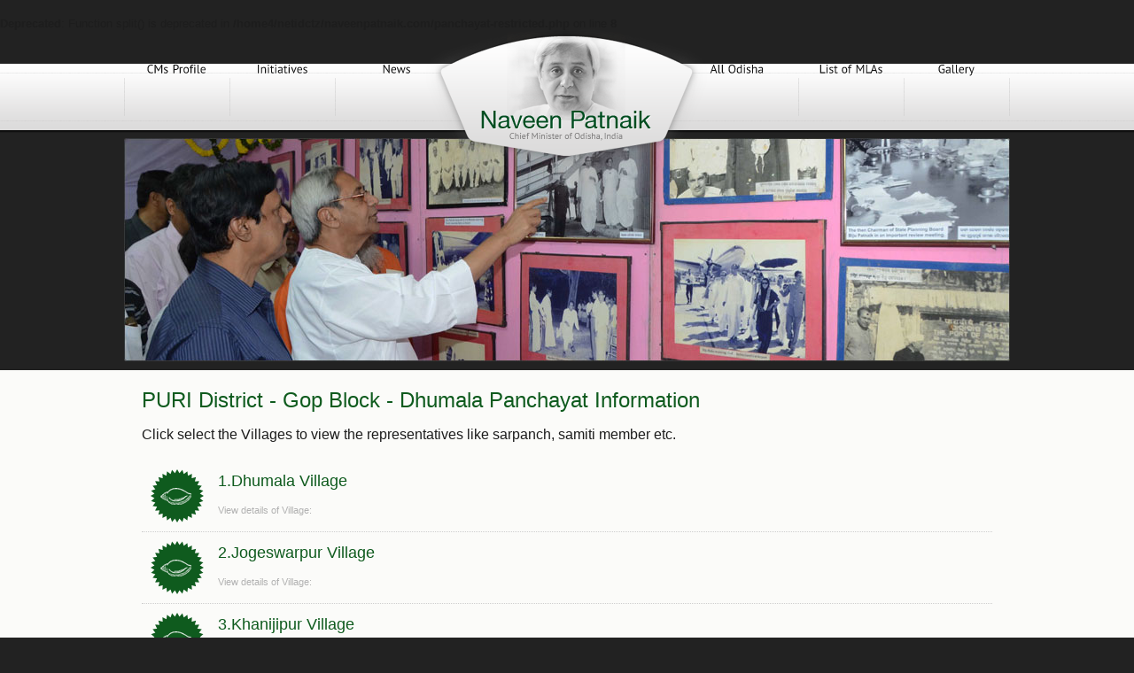

--- FILE ---
content_type: text/html; charset=UTF-8
request_url: https://naveenpatnaik.com/Dhumala-Panchayat-5462.html
body_size: 1561
content:
<br />
<b>Deprecated</b>:  Function split() is deprecated in <b>/home4/netidctz/naveenpatnaik.com/panchayat-restricted.php</b> on line <b>8</b><br />
<!DOCTYPE html PUBLIC "-//W3C//DTD XHTML 1.0 Strict//EN" "http://www.w3.org/TR/xhtml1/DTD/xhtml1-strict.dtd">
<html xmlns="http://www.w3.org/1999/xhtml">
<head>
<meta http-equiv="Content-Type" content="text/html; charset=utf-8" />
<title>  Dhumala Panchayat Gop Block PURI District Odisha orissa India</title>
	<link rel="canonical" href="http://naveenpatnaik.com/Dhumala-Panchayat-5462.html" />
<meta name="description" content="a website dedicated Naveen Pattnaik, Chief Minister of Odisha"/>
<meta name="keywords" content="naveen patnaik, bjd, biju janata dal, odisha chief minister, orissa chief minister"/>
<meta name="robots" content="index, follow"/>
<link rel="shortcut icon" href="favicon.ico" />
<link href="css/style.css" rel="stylesheet" type="text/css" />
<script src="http://ajax.googleapis.com/ajax/libs/jquery/1.7.1/jquery.min.js"></script>
<script src="js/cufon-yui.js" type="text/javascript"></script>
<script src="js/PT_Sans_400.font.js" type="text/javascript"></script>
<script type="text/javascript">
	Cufon.replace('.navmenu a', {hover:true,textShadow: '1px 1px rgba(255,255,255,.99)'}); // Requires a selector engine for IE 6-7, see above
	Cufon.replace('.navmenu2 a', {hover:true,textShadow: '1px 1px rgba(255,255,255,.99)'}); // Requires a selector engine for IE 6-7, see above
	Cufon.replace('.slideCaption', {textShadow: '1px 1px rgba(0,0,0,.99)'}); // Requires a selector engine for IE 6-7, see above
</script>
<link rel=stylesheet href='css/tipTip.css'>
<script src="js/jquery.tipTip.js"></script>
<script>
$(function(){
$(".ttp").tipTip({maxWidth: "auto", edgeOffset:0});
});
</script>
<script type="text/javascript">
var _gaq = _gaq || [];
_gaq.push(['_setAccount', 'UA-19580297-1']);
_gaq.push(['_trackPageview']);
(function() {
var ga = document.createElement('script'); ga.type = 'text/javascript'; ga.async = true;
ga.src = ('https:' == document.location.protocol ? 'https://ssl' : 'http://www') + '.google-analytics.com/ga.js';
var s = document.getElementsByTagName('script')[0]; s.parentNode.insertBefore(ga, s);
})();
</script>
</head>
<!--[if !IE]><!--> 
<style>
#homeSS{width:100%; padding-bottom:10px;}
#pageContentContainer{width:960px; margin:20px auto; padding:20px 0px;}
#footer{width:100%; padding:0px; }
</style>
<!--<![endif]-->
<body>
<div id="homeNavBar">
<div id="logo"><a href="index_php.html"><img src="images/logo.png" width="327" height="165" border="0" /></a></div>
	<div id="navContainer">
    <ul class="nav">
    <li class="navsep"></li>
    <li class="navmenu"><a href="cm-profile.html">CMs Profile</a></li>
    <li class="navsep"></li>
    <li class="navmenu"><a href="initiatives.html">Initiatives</a></li>
    <li class="navsep"></li>
    <li class="navmenu2"><a href="news.html">News</a></li>
    <li class="navblank"></li>
    <li class="navmenu2"><a href="odisha.html">All Odisha</a></li>
    <li class="navsep"></li>
    <li class="navmenu"><a href="mla15th2014.html">List of MLAs</a></li>
    <li class="navsep"></li>
    <li class="navmenu"><a href="gallery.html">Gallery</a></li>
    <li class="navsep"></li>
    </ul>
  </div></div>
<div id="homeSS">
<div id="innerSSContainer"><img src="images/inner-header.jpg" alt="" width="1000" height="252" /></div>
</div>
<div style="clear:both"></div>
<div id="pageContent">
<div id="pageContentContainer">
  <table width="100%" border="0" align="center" cellpadding="0" cellspacing="0">
    <tr>
      <td><table width="100%" border="0" cellspacing="0" cellpadding="0">
        <tr>
          <td width="48%" align="left" valign="top">
            <table width="100%" border="0" cellspacing="0" cellpadding="0">
		  <table width="100%" border="0" align="center" cellpadding="0" cellspacing="0">
    <tr>
      <td>
      <h1>PURI District - Gop Block - Dhumala Panchayat Information</h1>
      <p> Click select the Villages to view the representatives like sarpanch, samiti member etc.</p></td>
    </tr>
    <tr>
      <td style="padding:10px 0px;"></td>
    </tr>
    <tr>
      <td><table width="100%" border="0" cellspacing="0" cellpadding="0">
        <tr>
          <td width="48%" align="left" valign="top">
            <table width="100%" border="0" cellspacing="0" cellpadding="0">
		  <tr>
                <td class=brdrB onmouseover='this.style.backgroundColor="#f4f9f4";' onmouseout='this.style.backgroundColor=""'>
                  <table width='100%' border=0 cellspacing=10 cellpadding=0>
                    <tr>
                      <td width='7%' valign='top' ><img src='images/bjd-bullet.png' alt='' width=60 height=60 /></td>
                      <td width='93%' align='left' valign='middle' class=news><h2><a href='/'>1.Dhumala Village</a></h2><br />
                        <span>View details of Village:</span>
                        </td>
                      </tr>
                    </table>
                  </td>
                </tr><tr>
                <td class=brdrB onmouseover='this.style.backgroundColor="#f4f9f4";' onmouseout='this.style.backgroundColor=""'>
                  <table width='100%' border=0 cellspacing=10 cellpadding=0>
                    <tr>
                      <td width='7%' valign='top' ><img src='images/bjd-bullet.png' alt='' width=60 height=60 /></td>
                      <td width='93%' align='left' valign='middle' class=news><h2><a href='/'>2.Jogeswarpur Village</a></h2><br />
                        <span>View details of Village:</span>
                        </td>
                      </tr>
                    </table>
                  </td>
                </tr><tr>
                <td class=brdrB onmouseover='this.style.backgroundColor="#f4f9f4";' onmouseout='this.style.backgroundColor=""'>
                  <table width='100%' border=0 cellspacing=10 cellpadding=0>
                    <tr>
                      <td width='7%' valign='top' ><img src='images/bjd-bullet.png' alt='' width=60 height=60 /></td>
                      <td width='93%' align='left' valign='middle' class=news><h2><a href='/'>3.Khanijipur Village</a></h2><br />
                        <span>View details of Village:</span>
                        </td>
                      </tr>
                    </table>
                  </td>
                </tr><tr>
                <td class=brdrB onmouseover='this.style.backgroundColor="#f4f9f4";' onmouseout='this.style.backgroundColor=""'>
                  <table width='100%' border=0 cellspacing=10 cellpadding=0>
                    <tr>
                      <td width='7%' valign='top' ><img src='images/bjd-bullet.png' alt='' width=60 height=60 /></td>
                      <td width='93%' align='left' valign='middle' class=news><h2><a href='/'>4.NarasingapurHata Village</a></h2><br />
                        <span>View details of Village:</span>
                        </td>
                      </tr>
                    </table>
                  </td>
                </tr><tr>
                <td class=brdrB onmouseover='this.style.backgroundColor="#f4f9f4";' onmouseout='this.style.backgroundColor=""'>
                  <table width='100%' border=0 cellspacing=10 cellpadding=0>
                    <tr>
                      <td width='7%' valign='top' ><img src='images/bjd-bullet.png' alt='' width=60 height=60 /></td>
                      <td width='93%' align='left' valign='middle' class=news><h2><a href='/'>5.Narasinghapur Village</a></h2><br />
                        <span>View details of Village:</span>
                        </td>
                      </tr>
                    </table>
                  </td>
                </tr>
              <tr>
                <td class="brdrB" onmouseover="this.style.backgroundColor='#f4f9f4';" onmouseout="this.style.backgroundColor=''">&nbsp;</td>
                </tr>
              <tr></tr>
              </table>
          </td>
          </tr>
        <tr>
          <td align="left" valign="top">&nbsp;</td>
          </tr>
        <tr>
          <td align="left" valign="top">&nbsp;</td>
          </tr>
      </table></td>
    </tr>
  </table>
              <tr>
                <td class="brdrB" onmouseover="this.style.backgroundColor='#f4f9f4';" onmouseout="this.style.backgroundColor=''">&nbsp;</td>
                </tr>
              <tr></tr>
              </table>
          </td>
          </tr>
        <tr>
          <td align="left" valign="top">&nbsp;</td>
          </tr>
        <tr>
          <td align="left" valign="top">&nbsp;</td>
          </tr>
      </table></td>
    </tr>
  </table>
</div>
</div>
<div id="footer">
<div id="footerContainer">
Copyright © 2012 NaveenPatnaik.com, All rights reserved. | <a href="privacy.html">Privacy Policy
</a></div>
</div><script type="text/javascript"> Cufon.now(); </script>
</body>
</html>